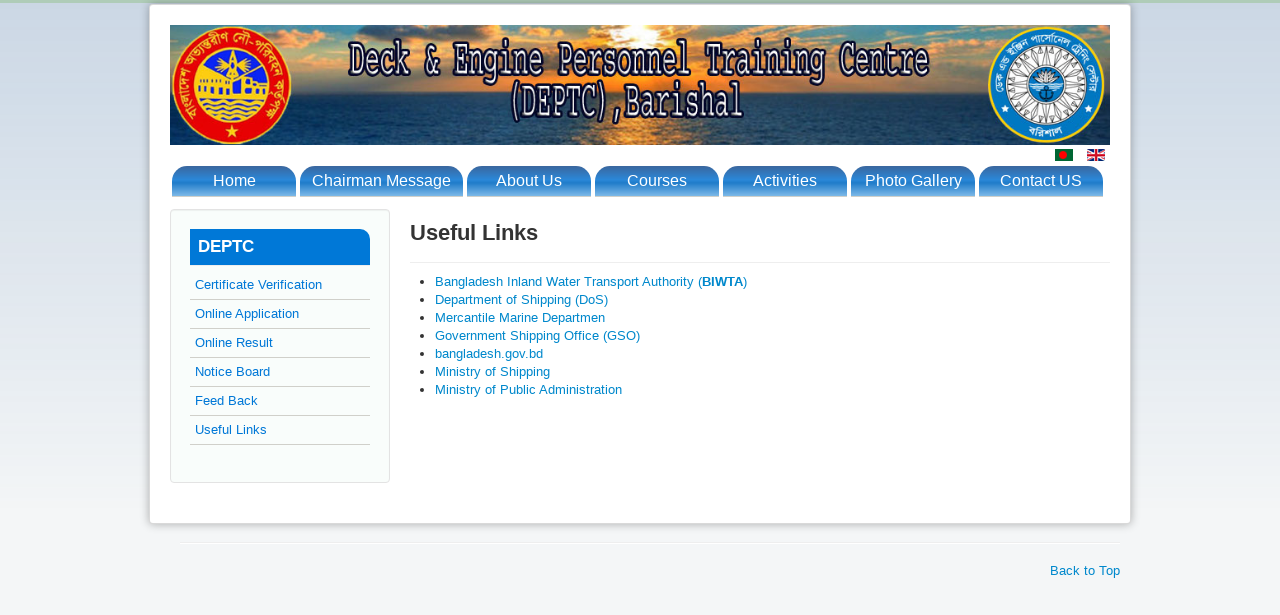

--- FILE ---
content_type: text/html; charset=utf-8
request_url: https://deptcbarishal.com/index.php/en/certificate-verification-5
body_size: 2686
content:
<!DOCTYPE html>
<html xmlns="http://www.w3.org/1999/xhtml" xml:lang="en-gb" lang="en-gb" dir="ltr">
<head>
	<meta name="viewport" content="width=device-width, initial-scale=1.0" />
	<base href="https://deptcbarishal.com/index.php/en/certificate-verification-5" />
	<meta http-equiv="content-type" content="text/html; charset=utf-8" />
	<meta name="author" content="Super User" />
	<meta name="generator" content="Joomla! - Open Source Content Management" />
	<title>Useful Links</title>
	<link href="/templates/protostar/favicon.ico" rel="shortcut icon" type="image/vnd.microsoft.icon" />
	<link href="/plugins/system/slprettyphoto/slprettyphoto/css/prettyPhoto.css" rel="stylesheet" type="text/css" />
	<link href="/templates/protostar/css/template.css" rel="stylesheet" type="text/css" />
	<link href="/media/mod_languages/css/template.css?4a01a43803fad7c54b0de89f455a5061" rel="stylesheet" type="text/css" />
	<script src="/media/jui/js/jquery.min.js?4a01a43803fad7c54b0de89f455a5061" type="text/javascript"></script>
	<script src="/media/jui/js/jquery-noconflict.js?4a01a43803fad7c54b0de89f455a5061" type="text/javascript"></script>
	<script src="/media/jui/js/jquery-migrate.min.js?4a01a43803fad7c54b0de89f455a5061" type="text/javascript"></script>
	<script src="/media/system/js/caption.js?4a01a43803fad7c54b0de89f455a5061" type="text/javascript"></script>
	<script src="/plugins/system/slprettyphoto/slprettyphoto/js/jquery-1.8.2.min.js" type="text/javascript"></script>
	<script src="/plugins/system/slprettyphoto/slprettyphoto/js/jquery.prettyPhoto.js" type="text/javascript"></script>
	<script src="/media/jui/js/bootstrap.min.js?4a01a43803fad7c54b0de89f455a5061" type="text/javascript"></script>
	<script src="/templates/protostar/js/template.js" type="text/javascript"></script>
	<script type="text/javascript">
jQuery(window).on('load',  function() {
				new JCaption('img.caption');
			});$(document).ready(function(){ 
								$("body a[rel^='prettyPhoto']").prettyPhoto({
								theme:'pp_default',
								show_title:1,
								animation1_speed:'fast',
								slideshow:'5000',
								opacity:'0.80',
								autoplay_slideshow:0,
								counter_separator_label:'/',
								autoplay:1});
							});
	</script>

			<link href='//fonts.googleapis.com/css?family="kiron",SolaimanLipi,Arial,Vrinda,FallbackBengaliFont,Helvetica,sans-serif !important' rel='stylesheet' type='text/css' />
		<style type="text/css">
			h1,h2,h3,h4,h5,h6,.site-title{
				font-family: '"kiron",SolaimanLipi,Arial,Vrinda,FallbackBengaliFont,Helvetica,sans-serif !important', sans-serif;
			}
		</style>
			<style type="text/css">
		body.site
		{
			border-top: 3px solid #0088cc;
			background-color: #f4f6f7		}
		a
		{
			color: #0088cc;
		}
		.navbar-inner, .nav-list > .active > a, .nav-list > .active > a:hover, .dropdown-menu li > a:hover, .dropdown-menu .active > a, .dropdown-menu .active > a:hover, .nav-pills > .active > a, .nav-pills > .active > a:hover,
		.btn-primary
		{
			background: #0088cc;
		}
		.navbar-inner
		{
			-moz-box-shadow: 0 1px 3px rgba(0, 0, 0, .25), inset 0 -1px 0 rgba(0, 0, 0, .1), inset 0 30px 10px rgba(0, 0, 0, .2);
			-webkit-box-shadow: 0 1px 3px rgba(0, 0, 0, .25), inset 0 -1px 0 rgba(0, 0, 0, .1), inset 0 30px 10px rgba(0, 0, 0, .2);
			box-shadow: 0 1px 3px rgba(0, 0, 0, .25), inset 0 -1px 0 rgba(0, 0, 0, .1), inset 0 30px 10px rgba(0, 0, 0, .2);
		}
	</style>
		<!--[if lt IE 9]>
		<script src="/media/jui/js/html5.js"></script>
	<![endif]-->
</head>

<body class="site com_content view-article no-layout no-task itemid-541">

	<!-- Body -->
	<div class="body">
		<div class="container">
			<!-- Header -->
			<header class="header" role="banner">
				<div class="header-inner clearfix">
					<a class="brand pull-left" href="/">
						<img src="https://deptcbarishal.com/images/deptc.jpg" alt="DEPTC narayanganj" /> 					</a>
					<div class="header-search pull-right">
						<div class="mod-languages">

	<ul class="lang-inline" dir="ltr">
						<li>
			<a href="/index.php/bn/">
												<img src="/media/mod_languages/images/bn_bd.gif" alt="বাংলা (বাংলাদেশ)" title="বাংলা (বাংলাদেশ)" />										</a>
			</li>
											<li class="lang-active">
			<a href="https://deptcbarishal.com/index.php/en/certificate-verification-5">
												<img src="/media/mod_languages/images/en_gb.gif" alt="English (United Kingdom)" title="English (United Kingdom)" />										</a>
			</li>
				</ul>

</div>

					</div>
				</div>
			</header>
						<nav class="navigation" role="navigation">
				<ul class="nav menu nav-pills mod-list">
<li class="item-472 default"><a href="/index.php/en/" >Home</a></li><li class="item-473"><a href="/index.php/en/homepage-4" >Chairman Message</a></li><li class="item-474 deeper parent"><a href="/index.php/en/homepage-5" >About Us</a><ul class="nav-child unstyled small"><li class="item-475"><a href="/index.php/en/homepage-5/homepage-6" >Our Organization</a></li><li class="item-476"><a href="/index.php/en/homepage-5/homepage-7" >Advisory Committee</a></li><li class="item-478"><a href="/index.php/en/homepage-5/homepage-9" >Our Vision</a></li><li class="item-477"><a href="/index.php/en/homepage-5/homepage-8" >Our Mission</a></li><li class="item-480"><a href="/index.php/en/homepage-5/homepage-11" >Information &amp; Service</a></li><li class="item-481 deeper parent"><a href="/index.php/en/homepage-5/homepage-12" >List of Office Staff</a><ul class="nav-child unstyled small"><li class="item-479"><a href="/index.php/en/homepage-5/homepage-12/homepage-10" >Photo Gallery</a></li></ul></li></ul></li><li class="item-482 deeper parent"><a href="/index.php/en/homepage-6" >Courses</a><ul class="nav-child unstyled small"><li class="item-486"><a href="/index.php/en/homepage-6/homepage-11" >Marine Apprenticeship Course </a></li><li class="item-487"><a href="/index.php/en/homepage-6/homepage-12" >Preparatory Course</a></li><li class="item-488"><a href="/index.php/en/homepage-6/homepage-13" >STCW Course</a></li></ul></li><li class="item-484 deeper parent"><a href="/index.php/en/homepage-8" >Activities</a><ul class="nav-child unstyled small"><li class="item-489"><a href="/index.php/en/homepage-8/homepage-10" >Present Activities</a></li><li class="item-490"><a href="/index.php/en/homepage-8/homepage-11" >Future Activities</a></li></ul></li><li class="item-483"><a href="/index.php/en/homepage-7" >Photo Gallery</a></li><li class="item-485"><a href="/index.php/en/homepage-9" >Contact US</a></li></ul>

			</nav>
						
			
			
			
			
			
			<div class="span8" style="margin-left:0">
			
			</div>
			
           	<div  class="span4">
			
			</div>
			
			
			
			
			<div class="row-fluid">
								<!-- Begin Sidebar -->
				<div id="sidebar" class="span3">
					<div class="sidebar-nav">
						<div class="well "><h3 class="page-header">DEPTC</h3><ul class="nav menu mod-list">
<li class="item-536"><a href="/index.php/en/certificate-verification" >Certificate Verification</a></li><li class="item-537"><a href="/index.php/en/online-application" >Online Application</a></li><li class="item-538"><a href="/index.php/en/certificate-verification-2" >Online Result</a></li><li class="item-539"><a href="/index.php/en/certificate-verification-3" >Notice Board</a></li><li class="item-540"><a href="/index.php/en/certificate-verification-4" >Feed Back</a></li><li class="item-541 current active"><a href="/index.php/en/certificate-verification-5" >Useful Links</a></li></ul>
</div>
					</div>
				</div>
				<!-- End Sidebar -->
								<main id="content" role="main" class="span9">
					<!-- Begin Content -->
					
					<div id="system-message-container">
	</div>

					<div class="item-page" itemscope itemtype="https://schema.org/Article">
	<meta itemprop="inLanguage" content="en-GB" />
	
		
			<div class="page-header">
		<h2 itemprop="headline">
			Useful Links		</h2>
							</div>
					
		
	
	
		
								<div itemprop="articleBody">
		<ul>
<li><a href="http://www.biwta.gov.bd" target="_blank" rel="noopener noreferrer">Bangladesh Inland Water Transport Authority (<b>BIWTA</b>)</a></li>
<li><a href="http://www.dos.gov.bd" target="_blank" rel="noopener noreferrer">Department of Shipping (DoS)</a></li>
<li><a href="http://www.mmd.gov.bd" target="_blank" rel="noopener noreferrer">Mercantile Marine Departmen</a></li>
<li><a href="http://www.gso.gov.bd" target="_blank" rel="noopener noreferrer">Government Shipping Office (GSO)</a></li>
<li><a href="http://www.bangladesh.gov.bd" target="_blank" rel="noopener noreferrer" data-saferedirecturl="https://www.google.com/url?hl=en&amp;q=http://www.bangladesh.gov.bd&amp;source=gmail&amp;ust=1521176863552000&amp;usg=AFQjCNGbVkcbHp3DT7tRzMtB_wPK8swCZw">bangladesh.gov.bd</a></li>
<li><a href="http://www.mos.gov.bd" target="_blank" rel="noopener noreferrer">Ministry of Shipping</a></li>
<li><a href="http://www.mopa.gov.bd" target="_blank" rel="noopener noreferrer">Ministry of Public Administration</a></li>
</ul> 	</div>

	
							</div>

					
					<!-- End Content -->
				</main>
							</div>
		</div>
	</div>
	<!-- Footer -->
	<footer class="footer" role="contentinfo" style="padding-left:20px;">
		<div class="container">
			<hr />
			
			<p class="pull-right">
				<a href="#top" id="back-top">
					Back to Top				</a>
			</p>
			</br>
			<br>
			</br>
			
			<!--p>
				&copy; 2026 DEPTC narayanganj			</p-->
		</div>
	</footer>
	
</body>
</html>
